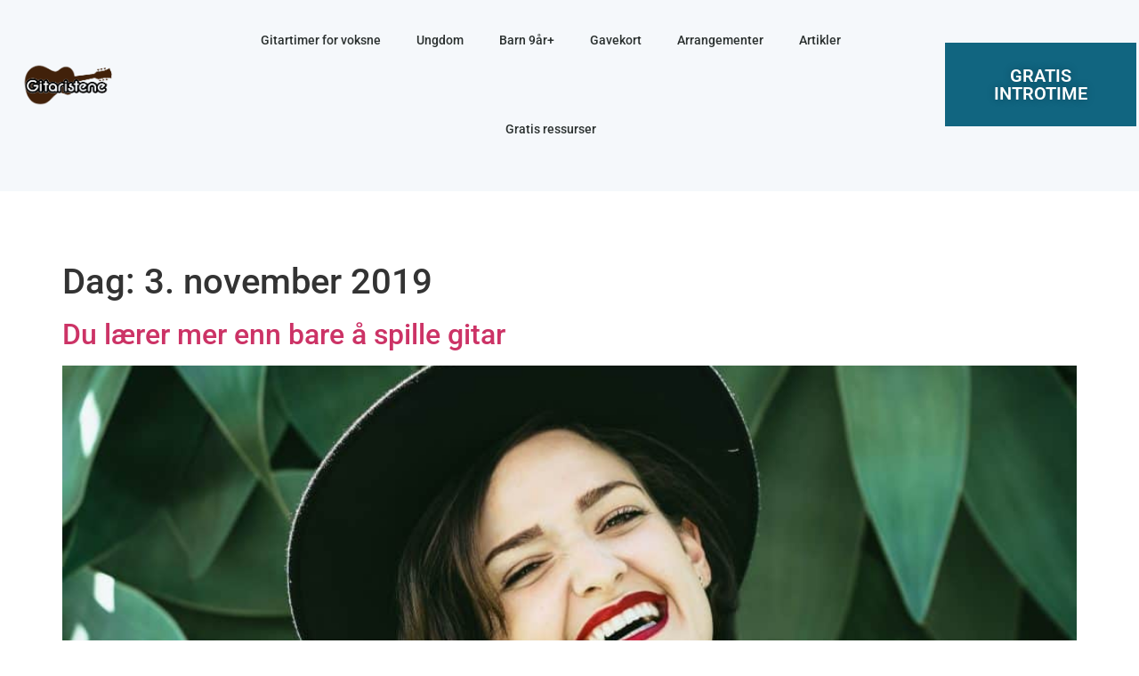

--- FILE ---
content_type: text/css
request_url: https://gitaristene.no/wp-content/uploads/elementor/css/post-10.css?ver=1763113782
body_size: 1582
content:
.elementor-10 .elementor-element.elementor-element-11f00508 > .elementor-container > .elementor-column > .elementor-widget-wrap{align-content:center;align-items:center;}.elementor-10 .elementor-element.elementor-element-11f00508:not(.elementor-motion-effects-element-type-background), .elementor-10 .elementor-element.elementor-element-11f00508 > .elementor-motion-effects-container > .elementor-motion-effects-layer{background-color:#F5F8FB;}.elementor-10 .elementor-element.elementor-element-11f00508 > .elementor-container{min-height:80px;}.elementor-10 .elementor-element.elementor-element-11f00508{transition:background 0.3s, border 0.3s, border-radius 0.3s, box-shadow 0.3s;margin-top:-25px;margin-bottom:0px;padding:20px 0px 20px 0px;}.elementor-10 .elementor-element.elementor-element-11f00508 > .elementor-background-overlay{transition:background 0.3s, border-radius 0.3s, opacity 0.3s;}.elementor-widget-theme-site-logo .widget-image-caption{color:var( --e-global-color-text );}.elementor-10 .elementor-element.elementor-element-385554e4{text-align:left;}.elementor-10 .elementor-element.elementor-element-385554e4 img{width:140px;}.elementor-widget-nav-menu .elementor-nav-menu--main .elementor-item{color:var( --e-global-color-text );fill:var( --e-global-color-text );}.elementor-widget-nav-menu .elementor-nav-menu--main .elementor-item:hover,
					.elementor-widget-nav-menu .elementor-nav-menu--main .elementor-item.elementor-item-active,
					.elementor-widget-nav-menu .elementor-nav-menu--main .elementor-item.highlighted,
					.elementor-widget-nav-menu .elementor-nav-menu--main .elementor-item:focus{color:var( --e-global-color-accent );fill:var( --e-global-color-accent );}.elementor-widget-nav-menu .elementor-nav-menu--main:not(.e--pointer-framed) .elementor-item:before,
					.elementor-widget-nav-menu .elementor-nav-menu--main:not(.e--pointer-framed) .elementor-item:after{background-color:var( --e-global-color-accent );}.elementor-widget-nav-menu .e--pointer-framed .elementor-item:before,
					.elementor-widget-nav-menu .e--pointer-framed .elementor-item:after{border-color:var( --e-global-color-accent );}.elementor-widget-nav-menu{--e-nav-menu-divider-color:var( --e-global-color-text );}.elementor-10 .elementor-element.elementor-element-5a908e0c .elementor-menu-toggle{margin-left:auto;background-color:rgba(0,0,0,0);border-width:0px;border-radius:0px;}.elementor-10 .elementor-element.elementor-element-5a908e0c .elementor-nav-menu .elementor-item{font-size:14px;font-weight:500;}.elementor-10 .elementor-element.elementor-element-5a908e0c .elementor-nav-menu--main .elementor-item{color:#2a302f;fill:#2a302f;padding-top:40px;padding-bottom:40px;}.elementor-10 .elementor-element.elementor-element-5a908e0c .elementor-nav-menu--main .elementor-item:hover,
					.elementor-10 .elementor-element.elementor-element-5a908e0c .elementor-nav-menu--main .elementor-item.elementor-item-active,
					.elementor-10 .elementor-element.elementor-element-5a908e0c .elementor-nav-menu--main .elementor-item.highlighted,
					.elementor-10 .elementor-element.elementor-element-5a908e0c .elementor-nav-menu--main .elementor-item:focus{color:#000000;fill:#000000;}.elementor-10 .elementor-element.elementor-element-5a908e0c .elementor-nav-menu--main .elementor-item.elementor-item-active{color:#000000;}.elementor-10 .elementor-element.elementor-element-5a908e0c .elementor-nav-menu--dropdown a, .elementor-10 .elementor-element.elementor-element-5a908e0c .elementor-menu-toggle{color:#000000;fill:#000000;}.elementor-10 .elementor-element.elementor-element-5a908e0c .elementor-nav-menu--dropdown{background-color:#f2f2f2;}.elementor-10 .elementor-element.elementor-element-5a908e0c .elementor-nav-menu--dropdown a:hover,
					.elementor-10 .elementor-element.elementor-element-5a908e0c .elementor-nav-menu--dropdown a:focus,
					.elementor-10 .elementor-element.elementor-element-5a908e0c .elementor-nav-menu--dropdown a.elementor-item-active,
					.elementor-10 .elementor-element.elementor-element-5a908e0c .elementor-nav-menu--dropdown a.highlighted,
					.elementor-10 .elementor-element.elementor-element-5a908e0c .elementor-menu-toggle:hover,
					.elementor-10 .elementor-element.elementor-element-5a908e0c .elementor-menu-toggle:focus{color:#00ce1b;}.elementor-10 .elementor-element.elementor-element-5a908e0c .elementor-nav-menu--dropdown a:hover,
					.elementor-10 .elementor-element.elementor-element-5a908e0c .elementor-nav-menu--dropdown a:focus,
					.elementor-10 .elementor-element.elementor-element-5a908e0c .elementor-nav-menu--dropdown a.elementor-item-active,
					.elementor-10 .elementor-element.elementor-element-5a908e0c .elementor-nav-menu--dropdown a.highlighted{background-color:#ededed;}.elementor-10 .elementor-element.elementor-element-5a908e0c .elementor-nav-menu--dropdown .elementor-item, .elementor-10 .elementor-element.elementor-element-5a908e0c .elementor-nav-menu--dropdown  .elementor-sub-item{font-size:15px;}.elementor-10 .elementor-element.elementor-element-5a908e0c div.elementor-menu-toggle{color:#000000;}.elementor-10 .elementor-element.elementor-element-5a908e0c div.elementor-menu-toggle svg{fill:#000000;}.elementor-10 .elementor-element.elementor-element-5a908e0c div.elementor-menu-toggle:hover, .elementor-10 .elementor-element.elementor-element-5a908e0c div.elementor-menu-toggle:focus{color:#00ce1b;}.elementor-10 .elementor-element.elementor-element-5a908e0c div.elementor-menu-toggle:hover svg, .elementor-10 .elementor-element.elementor-element-5a908e0c div.elementor-menu-toggle:focus svg{fill:#00ce1b;}.elementor-10 .elementor-element.elementor-element-5a908e0c{--nav-menu-icon-size:25px;}.elementor-widget-button .elementor-button{background-color:var( --e-global-color-accent );}.elementor-10 .elementor-element.elementor-element-4861fc2 .elementor-button{background-color:#116580;font-size:20px;font-weight:600;text-shadow:0px 0px 10px rgba(0,0,0,0.3);fill:#FFFFFF;color:#FFFFFF;border-style:solid;border-width:2px 2px 2px 2px;border-color:#116580;border-radius:0px 0px 0px 0px;}.elementor-10 .elementor-element.elementor-element-d5e8ea2 > .elementor-container > .elementor-column > .elementor-widget-wrap{align-content:center;align-items:center;}.elementor-10 .elementor-element.elementor-element-d5e8ea2:not(.elementor-motion-effects-element-type-background), .elementor-10 .elementor-element.elementor-element-d5e8ea2 > .elementor-motion-effects-container > .elementor-motion-effects-layer{background-color:#F5F8FB;}.elementor-10 .elementor-element.elementor-element-d5e8ea2 > .elementor-container{min-height:80px;}.elementor-10 .elementor-element.elementor-element-d5e8ea2{transition:background 0.3s, border 0.3s, border-radius 0.3s, box-shadow 0.3s;padding:20px 0px 20px 0px;}.elementor-10 .elementor-element.elementor-element-d5e8ea2 > .elementor-background-overlay{transition:background 0.3s, border-radius 0.3s, opacity 0.3s;}.elementor-10 .elementor-element.elementor-element-a3eb68d{text-align:left;}.elementor-10 .elementor-element.elementor-element-a3eb68d img{width:140px;}.elementor-10 .elementor-element.elementor-element-23cb591 .elementor-menu-toggle{margin-left:auto;background-color:rgba(0,0,0,0);border-width:0px;border-radius:0px;}.elementor-10 .elementor-element.elementor-element-23cb591 .elementor-nav-menu .elementor-item{font-size:14px;font-weight:500;}.elementor-10 .elementor-element.elementor-element-23cb591 .elementor-nav-menu--main .elementor-item{color:#2a302f;fill:#2a302f;padding-top:40px;padding-bottom:40px;}.elementor-10 .elementor-element.elementor-element-23cb591 .elementor-nav-menu--main .elementor-item:hover,
					.elementor-10 .elementor-element.elementor-element-23cb591 .elementor-nav-menu--main .elementor-item.elementor-item-active,
					.elementor-10 .elementor-element.elementor-element-23cb591 .elementor-nav-menu--main .elementor-item.highlighted,
					.elementor-10 .elementor-element.elementor-element-23cb591 .elementor-nav-menu--main .elementor-item:focus{color:#FFFFFF;fill:#FFFFFF;}.elementor-10 .elementor-element.elementor-element-23cb591 .elementor-nav-menu--main .elementor-item.elementor-item-active{color:#000000;}.elementor-10 .elementor-element.elementor-element-23cb591 .elementor-nav-menu--dropdown a, .elementor-10 .elementor-element.elementor-element-23cb591 .elementor-menu-toggle{color:#000000;fill:#000000;}.elementor-10 .elementor-element.elementor-element-23cb591 .elementor-nav-menu--dropdown{background-color:#f2f2f2;}.elementor-10 .elementor-element.elementor-element-23cb591 .elementor-nav-menu--dropdown a:hover,
					.elementor-10 .elementor-element.elementor-element-23cb591 .elementor-nav-menu--dropdown a:focus,
					.elementor-10 .elementor-element.elementor-element-23cb591 .elementor-nav-menu--dropdown a.elementor-item-active,
					.elementor-10 .elementor-element.elementor-element-23cb591 .elementor-nav-menu--dropdown a.highlighted,
					.elementor-10 .elementor-element.elementor-element-23cb591 .elementor-menu-toggle:hover,
					.elementor-10 .elementor-element.elementor-element-23cb591 .elementor-menu-toggle:focus{color:#FFFFFF;}.elementor-10 .elementor-element.elementor-element-23cb591 .elementor-nav-menu--dropdown a.elementor-item-active{color:#FFFFFF;}.elementor-10 .elementor-element.elementor-element-23cb591 .elementor-nav-menu--dropdown .elementor-item, .elementor-10 .elementor-element.elementor-element-23cb591 .elementor-nav-menu--dropdown  .elementor-sub-item{font-size:15px;}.elementor-10 .elementor-element.elementor-element-23cb591 div.elementor-menu-toggle{color:#000000;}.elementor-10 .elementor-element.elementor-element-23cb591 div.elementor-menu-toggle svg{fill:#000000;}.elementor-10 .elementor-element.elementor-element-23cb591 div.elementor-menu-toggle:hover, .elementor-10 .elementor-element.elementor-element-23cb591 div.elementor-menu-toggle:focus{color:#3A3A3A;}.elementor-10 .elementor-element.elementor-element-23cb591 div.elementor-menu-toggle:hover svg, .elementor-10 .elementor-element.elementor-element-23cb591 div.elementor-menu-toggle:focus svg{fill:#3A3A3A;}.elementor-10 .elementor-element.elementor-element-23cb591{--nav-menu-icon-size:25px;}.elementor-10 .elementor-element.elementor-element-f962949 .elementor-button{background-color:rgba(17, 101, 128, 0);font-size:12px;fill:#116580;color:#116580;border-style:solid;border-width:2px 2px 2px 2px;border-color:#116580;border-radius:0px 0px 0px 0px;}.elementor-10 .elementor-element.elementor-element-6a5a1de > .elementor-container > .elementor-column > .elementor-widget-wrap{align-content:center;align-items:center;}.elementor-10 .elementor-element.elementor-element-6a5a1de:not(.elementor-motion-effects-element-type-background), .elementor-10 .elementor-element.elementor-element-6a5a1de > .elementor-motion-effects-container > .elementor-motion-effects-layer{background-color:#F5F8FB;}.elementor-10 .elementor-element.elementor-element-6a5a1de > .elementor-container{min-height:80px;}.elementor-10 .elementor-element.elementor-element-6a5a1de{transition:background 0.3s, border 0.3s, border-radius 0.3s, box-shadow 0.3s;padding:20px 0px 20px 0px;}.elementor-10 .elementor-element.elementor-element-6a5a1de > .elementor-background-overlay{transition:background 0.3s, border-radius 0.3s, opacity 0.3s;}.elementor-10 .elementor-element.elementor-element-e07b78a{text-align:left;}.elementor-10 .elementor-element.elementor-element-e07b78a img{width:140px;}.elementor-10 .elementor-element.elementor-element-231d8fd .elementor-menu-toggle{margin:0 auto;background-color:rgba(0,0,0,0);border-width:0px;border-radius:0px;}.elementor-10 .elementor-element.elementor-element-231d8fd .elementor-nav-menu .elementor-item{font-size:14px;font-weight:500;}.elementor-10 .elementor-element.elementor-element-231d8fd .elementor-nav-menu--main .elementor-item{color:#2a302f;fill:#2a302f;padding-top:40px;padding-bottom:40px;}.elementor-10 .elementor-element.elementor-element-231d8fd .elementor-nav-menu--main .elementor-item:hover,
					.elementor-10 .elementor-element.elementor-element-231d8fd .elementor-nav-menu--main .elementor-item.elementor-item-active,
					.elementor-10 .elementor-element.elementor-element-231d8fd .elementor-nav-menu--main .elementor-item.highlighted,
					.elementor-10 .elementor-element.elementor-element-231d8fd .elementor-nav-menu--main .elementor-item:focus{color:#FFFFFF;fill:#FFFFFF;}.elementor-10 .elementor-element.elementor-element-231d8fd .elementor-nav-menu--main .elementor-item.elementor-item-active{color:#000000;}.elementor-10 .elementor-element.elementor-element-231d8fd .elementor-nav-menu--dropdown a, .elementor-10 .elementor-element.elementor-element-231d8fd .elementor-menu-toggle{color:#000000;fill:#000000;}.elementor-10 .elementor-element.elementor-element-231d8fd .elementor-nav-menu--dropdown{background-color:#f2f2f2;}.elementor-10 .elementor-element.elementor-element-231d8fd .elementor-nav-menu--dropdown a:hover,
					.elementor-10 .elementor-element.elementor-element-231d8fd .elementor-nav-menu--dropdown a:focus,
					.elementor-10 .elementor-element.elementor-element-231d8fd .elementor-nav-menu--dropdown a.elementor-item-active,
					.elementor-10 .elementor-element.elementor-element-231d8fd .elementor-nav-menu--dropdown a.highlighted,
					.elementor-10 .elementor-element.elementor-element-231d8fd .elementor-menu-toggle:hover,
					.elementor-10 .elementor-element.elementor-element-231d8fd .elementor-menu-toggle:focus{color:#FFFFFF;}.elementor-10 .elementor-element.elementor-element-231d8fd .elementor-nav-menu--dropdown a.elementor-item-active{color:#FFFFFF;}.elementor-10 .elementor-element.elementor-element-231d8fd .elementor-nav-menu--dropdown .elementor-item, .elementor-10 .elementor-element.elementor-element-231d8fd .elementor-nav-menu--dropdown  .elementor-sub-item{font-size:15px;}.elementor-10 .elementor-element.elementor-element-231d8fd div.elementor-menu-toggle{color:#000000;}.elementor-10 .elementor-element.elementor-element-231d8fd div.elementor-menu-toggle svg{fill:#000000;}.elementor-10 .elementor-element.elementor-element-231d8fd div.elementor-menu-toggle:hover, .elementor-10 .elementor-element.elementor-element-231d8fd div.elementor-menu-toggle:focus{color:#3A3A3A;}.elementor-10 .elementor-element.elementor-element-231d8fd div.elementor-menu-toggle:hover svg, .elementor-10 .elementor-element.elementor-element-231d8fd div.elementor-menu-toggle:focus svg{fill:#3A3A3A;}.elementor-10 .elementor-element.elementor-element-231d8fd{--nav-menu-icon-size:25px;}.elementor-10 .elementor-element.elementor-element-7a51a3e8{--spacer-size:50px;}.elementor-theme-builder-content-area{height:400px;}.elementor-location-header:before, .elementor-location-footer:before{content:"";display:table;clear:both;}@media(max-width:1024px){.elementor-10 .elementor-element.elementor-element-11f00508{padding:30px 20px 30px 20px;}.elementor-10 .elementor-element.elementor-element-5a908e0c .elementor-nav-menu--main > .elementor-nav-menu > li > .elementor-nav-menu--dropdown, .elementor-10 .elementor-element.elementor-element-5a908e0c .elementor-nav-menu__container.elementor-nav-menu--dropdown{margin-top:45px !important;}.elementor-10 .elementor-element.elementor-element-d5e8ea2{padding:30px 20px 30px 20px;}.elementor-10 .elementor-element.elementor-element-f55f2b2 > .elementor-element-populated{margin:0px 0px 0px 120px;--e-column-margin-right:0px;--e-column-margin-left:120px;}.elementor-10 .elementor-element.elementor-element-23cb591{width:auto;max-width:auto;}.elementor-10 .elementor-element.elementor-element-23cb591 > .elementor-widget-container{margin:20px 0px 0px 0px;}.elementor-10 .elementor-element.elementor-element-23cb591 .elementor-nav-menu--main > .elementor-nav-menu > li > .elementor-nav-menu--dropdown, .elementor-10 .elementor-element.elementor-element-23cb591 .elementor-nav-menu__container.elementor-nav-menu--dropdown{margin-top:45px !important;}.elementor-10 .elementor-element.elementor-element-f962949{width:auto;max-width:auto;}.elementor-10 .elementor-element.elementor-element-f962949 > .elementor-widget-container{margin:0px 0px 0px 20px;}.elementor-10 .elementor-element.elementor-element-6a5a1de{padding:30px 20px 30px 20px;}.elementor-10 .elementor-element.elementor-element-231d8fd{width:auto;max-width:auto;}.elementor-10 .elementor-element.elementor-element-231d8fd > .elementor-widget-container{margin:20px 0px 0px 0px;}.elementor-10 .elementor-element.elementor-element-231d8fd .elementor-nav-menu--main > .elementor-nav-menu > li > .elementor-nav-menu--dropdown, .elementor-10 .elementor-element.elementor-element-231d8fd .elementor-nav-menu__container.elementor-nav-menu--dropdown{margin-top:45px !important;}}@media(max-width:767px){.elementor-10 .elementor-element.elementor-element-11f00508{padding:20px 20px 20px 20px;}.elementor-10 .elementor-element.elementor-element-76d9cf89{width:50%;}.elementor-10 .elementor-element.elementor-element-385554e4 img{width:70px;}.elementor-10 .elementor-element.elementor-element-6e8030a7{width:35%;}.elementor-10 .elementor-element.elementor-element-5a908e0c .elementor-nav-menu--main > .elementor-nav-menu > li > .elementor-nav-menu--dropdown, .elementor-10 .elementor-element.elementor-element-5a908e0c .elementor-nav-menu__container.elementor-nav-menu--dropdown{margin-top:35px !important;}.elementor-10 .elementor-element.elementor-element-75305bac{width:15%;}.elementor-10 .elementor-element.elementor-element-d5e8ea2{padding:20px 20px 20px 20px;}.elementor-10 .elementor-element.elementor-element-1a48b80{width:50%;}.elementor-10 .elementor-element.elementor-element-a3eb68d img{width:100px;}.elementor-10 .elementor-element.elementor-element-0a6f5f6{width:5%;}.elementor-10 .elementor-element.elementor-element-f55f2b2{width:35%;}.elementor-10 .elementor-element.elementor-element-23cb591 > .elementor-widget-container{margin:20px 0px 0px 0px;}.elementor-10 .elementor-element.elementor-element-23cb591 .elementor-nav-menu--main > .elementor-nav-menu > li > .elementor-nav-menu--dropdown, .elementor-10 .elementor-element.elementor-element-23cb591 .elementor-nav-menu__container.elementor-nav-menu--dropdown{margin-top:35px !important;}.elementor-10 .elementor-element.elementor-element-6a5a1de{padding:20px 20px 20px 20px;}.elementor-10 .elementor-element.elementor-element-d9eedfd{width:50%;}.elementor-10 .elementor-element.elementor-element-e07b78a img{width:140px;}.elementor-10 .elementor-element.elementor-element-d7df225{width:15%;}.elementor-10 .elementor-element.elementor-element-3ab0dad{width:30%;}.elementor-10 .elementor-element.elementor-element-3ab0dad > .elementor-element-populated{margin:-05px 0px 0px 50px;--e-column-margin-right:0px;--e-column-margin-left:50px;}.elementor-10 .elementor-element.elementor-element-231d8fd > .elementor-widget-container{margin:0px 0px 0px 0px;padding:0px 0px 0px 0px;}.elementor-10 .elementor-element.elementor-element-231d8fd .elementor-nav-menu--main .elementor-item{padding-left:0px;padding-right:0px;padding-top:0px;padding-bottom:0px;}.elementor-10 .elementor-element.elementor-element-231d8fd .elementor-nav-menu--main > .elementor-nav-menu > li > .elementor-nav-menu--dropdown, .elementor-10 .elementor-element.elementor-element-231d8fd .elementor-nav-menu__container.elementor-nav-menu--dropdown{margin-top:35px !important;}}@media(min-width:768px){.elementor-10 .elementor-element.elementor-element-76d9cf89{width:16.667%;}.elementor-10 .elementor-element.elementor-element-6e8030a7{width:63.333%;}.elementor-10 .elementor-element.elementor-element-bafe44b{width:2.983%;}.elementor-10 .elementor-element.elementor-element-75305bac{width:16.799%;}}@media(max-width:1024px) and (min-width:768px){.elementor-10 .elementor-element.elementor-element-76d9cf89{width:20%;}.elementor-10 .elementor-element.elementor-element-6e8030a7{width:40%;}.elementor-10 .elementor-element.elementor-element-bafe44b{width:10%;}.elementor-10 .elementor-element.elementor-element-1a48b80{width:20%;}.elementor-10 .elementor-element.elementor-element-0a6f5f6{width:30%;}.elementor-10 .elementor-element.elementor-element-f55f2b2{width:50%;}.elementor-10 .elementor-element.elementor-element-d9eedfd{width:20%;}}

--- FILE ---
content_type: text/css
request_url: https://gitaristene.no/wp-content/uploads/elementor/css/post-200.css?ver=1763113782
body_size: 1425
content:
.elementor-200 .elementor-element.elementor-element-35498029:not(.elementor-motion-effects-element-type-background), .elementor-200 .elementor-element.elementor-element-35498029 > .elementor-motion-effects-container > .elementor-motion-effects-layer{background-color:#F1F1F1;}.elementor-200 .elementor-element.elementor-element-35498029{transition:background 0.3s, border 0.3s, border-radius 0.3s, box-shadow 0.3s;padding:70px 0px 70px 0px;}.elementor-200 .elementor-element.elementor-element-35498029 > .elementor-background-overlay{transition:background 0.3s, border-radius 0.3s, opacity 0.3s;}.elementor-200 .elementor-element.elementor-element-47c766fb > .elementor-element-populated{margin:0px 80px 0px 0px;--e-column-margin-right:80px;--e-column-margin-left:0px;}.elementor-widget-theme-site-logo .widget-image-caption{color:var( --e-global-color-text );}.elementor-200 .elementor-element.elementor-element-511501c3{text-align:left;}.elementor-200 .elementor-element.elementor-element-511501c3 img{width:120px;}.elementor-widget-text-editor{color:var( --e-global-color-text );}.elementor-widget-text-editor.elementor-drop-cap-view-stacked .elementor-drop-cap{background-color:var( --e-global-color-primary );}.elementor-widget-text-editor.elementor-drop-cap-view-framed .elementor-drop-cap, .elementor-widget-text-editor.elementor-drop-cap-view-default .elementor-drop-cap{color:var( --e-global-color-primary );border-color:var( --e-global-color-primary );}.elementor-200 .elementor-element.elementor-element-3030806b{font-size:14px;font-weight:300;color:rgba(255,255,255,0.65);}.elementor-bc-flex-widget .elementor-200 .elementor-element.elementor-element-5dc723c7.elementor-column .elementor-widget-wrap{align-items:flex-start;}.elementor-200 .elementor-element.elementor-element-5dc723c7.elementor-column.elementor-element[data-element_type="column"] > .elementor-widget-wrap.elementor-element-populated{align-content:flex-start;align-items:flex-start;}.elementor-widget-heading .elementor-heading-title{color:var( --e-global-color-primary );}.elementor-200 .elementor-element.elementor-element-36ecd802{text-align:left;}.elementor-200 .elementor-element.elementor-element-36ecd802 .elementor-heading-title{font-size:18px;font-weight:500;color:#000000;}.elementor-widget-nav-menu .elementor-nav-menu--main .elementor-item{color:var( --e-global-color-text );fill:var( --e-global-color-text );}.elementor-widget-nav-menu .elementor-nav-menu--main .elementor-item:hover,
					.elementor-widget-nav-menu .elementor-nav-menu--main .elementor-item.elementor-item-active,
					.elementor-widget-nav-menu .elementor-nav-menu--main .elementor-item.highlighted,
					.elementor-widget-nav-menu .elementor-nav-menu--main .elementor-item:focus{color:var( --e-global-color-accent );fill:var( --e-global-color-accent );}.elementor-widget-nav-menu .elementor-nav-menu--main:not(.e--pointer-framed) .elementor-item:before,
					.elementor-widget-nav-menu .elementor-nav-menu--main:not(.e--pointer-framed) .elementor-item:after{background-color:var( --e-global-color-accent );}.elementor-widget-nav-menu .e--pointer-framed .elementor-item:before,
					.elementor-widget-nav-menu .e--pointer-framed .elementor-item:after{border-color:var( --e-global-color-accent );}.elementor-widget-nav-menu{--e-nav-menu-divider-color:var( --e-global-color-text );}.elementor-200 .elementor-element.elementor-element-bb3a4b8 > .elementor-widget-container{margin:-8px 0px 0px 0px;padding:0px 0px 0px 0px;}.elementor-200 .elementor-element.elementor-element-bb3a4b8 .elementor-nav-menu .elementor-item{font-size:14px;font-weight:300;}.elementor-200 .elementor-element.elementor-element-bb3a4b8 .elementor-nav-menu--main .elementor-item:hover,
					.elementor-200 .elementor-element.elementor-element-bb3a4b8 .elementor-nav-menu--main .elementor-item.elementor-item-active,
					.elementor-200 .elementor-element.elementor-element-bb3a4b8 .elementor-nav-menu--main .elementor-item.highlighted,
					.elementor-200 .elementor-element.elementor-element-bb3a4b8 .elementor-nav-menu--main .elementor-item:focus{color:#000000;fill:#000000;}.elementor-200 .elementor-element.elementor-element-bb3a4b8 .elementor-nav-menu--main .elementor-item{padding-left:0px;padding-right:0px;padding-top:5px;padding-bottom:5px;}.elementor-bc-flex-widget .elementor-200 .elementor-element.elementor-element-c812f5d.elementor-column .elementor-widget-wrap{align-items:flex-start;}.elementor-200 .elementor-element.elementor-element-c812f5d.elementor-column.elementor-element[data-element_type="column"] > .elementor-widget-wrap.elementor-element-populated{align-content:flex-start;align-items:flex-start;}.elementor-200 .elementor-element.elementor-element-b20671a{text-align:left;}.elementor-200 .elementor-element.elementor-element-b20671a .elementor-heading-title{font-size:18px;font-weight:300;color:#000000;}.elementor-widget-icon-list .elementor-icon-list-item:not(:last-child):after{border-color:var( --e-global-color-text );}.elementor-widget-icon-list .elementor-icon-list-icon i{color:var( --e-global-color-primary );}.elementor-widget-icon-list .elementor-icon-list-icon svg{fill:var( --e-global-color-primary );}.elementor-widget-icon-list .elementor-icon-list-text{color:var( --e-global-color-secondary );}.elementor-200 .elementor-element.elementor-element-3657113 .elementor-icon-list-items:not(.elementor-inline-items) .elementor-icon-list-item:not(:last-child){padding-block-end:calc(10px/2);}.elementor-200 .elementor-element.elementor-element-3657113 .elementor-icon-list-items:not(.elementor-inline-items) .elementor-icon-list-item:not(:first-child){margin-block-start:calc(10px/2);}.elementor-200 .elementor-element.elementor-element-3657113 .elementor-icon-list-items.elementor-inline-items .elementor-icon-list-item{margin-inline:calc(10px/2);}.elementor-200 .elementor-element.elementor-element-3657113 .elementor-icon-list-items.elementor-inline-items{margin-inline:calc(-10px/2);}.elementor-200 .elementor-element.elementor-element-3657113 .elementor-icon-list-items.elementor-inline-items .elementor-icon-list-item:after{inset-inline-end:calc(-10px/2);}.elementor-200 .elementor-element.elementor-element-3657113 .elementor-icon-list-icon i{color:#116580;transition:color 0.3s;}.elementor-200 .elementor-element.elementor-element-3657113 .elementor-icon-list-icon svg{fill:#116580;transition:fill 0.3s;}.elementor-200 .elementor-element.elementor-element-3657113{--e-icon-list-icon-size:14px;--icon-vertical-offset:0px;}.elementor-200 .elementor-element.elementor-element-3657113 .elementor-icon-list-item > .elementor-icon-list-text, .elementor-200 .elementor-element.elementor-element-3657113 .elementor-icon-list-item > a{font-size:14px;font-weight:300;}.elementor-200 .elementor-element.elementor-element-3657113 .elementor-icon-list-text{transition:color 0.3s;}.elementor-200 .elementor-element.elementor-element-22037ef8{--grid-template-columns:repeat(0, auto);--icon-size:15px;--grid-column-gap:9px;--grid-row-gap:0px;}.elementor-200 .elementor-element.elementor-element-22037ef8 .elementor-widget-container{text-align:left;}.elementor-200 .elementor-element.elementor-element-22037ef8 > .elementor-widget-container{padding:20px 0px 0px 0px;}.elementor-200 .elementor-element.elementor-element-22037ef8 .elementor-social-icon{background-color:#333435;--icon-padding:0.6em;}.elementor-200 .elementor-element.elementor-element-22037ef8 .elementor-social-icon i{color:#FFFFFF;}.elementor-200 .elementor-element.elementor-element-22037ef8 .elementor-social-icon svg{fill:#FFFFFF;}.elementor-200 .elementor-element.elementor-element-22037ef8 .elementor-social-icon:hover{background-color:#514E4E;}.elementor-200 .elementor-element.elementor-element-22037ef8 .elementor-social-icon:hover i{color:#EDEAEA;}.elementor-200 .elementor-element.elementor-element-22037ef8 .elementor-social-icon:hover svg{fill:#EDEAEA;}.elementor-bc-flex-widget .elementor-200 .elementor-element.elementor-element-e45b429.elementor-column .elementor-widget-wrap{align-items:flex-start;}.elementor-200 .elementor-element.elementor-element-e45b429.elementor-column.elementor-element[data-element_type="column"] > .elementor-widget-wrap.elementor-element-populated{align-content:flex-start;align-items:flex-start;}.elementor-200 .elementor-element.elementor-element-190fc26a > .elementor-container > .elementor-column > .elementor-widget-wrap{align-content:center;align-items:center;}.elementor-200 .elementor-element.elementor-element-190fc26a:not(.elementor-motion-effects-element-type-background), .elementor-200 .elementor-element.elementor-element-190fc26a > .elementor-motion-effects-container > .elementor-motion-effects-layer{background-color:#FFFFFF;}.elementor-200 .elementor-element.elementor-element-190fc26a > .elementor-container{min-height:50px;}.elementor-200 .elementor-element.elementor-element-190fc26a{border-style:solid;border-width:1px 0px 0px 0px;border-color:rgba(255,255,255,0.19);transition:background 0.3s, border 0.3s, border-radius 0.3s, box-shadow 0.3s;}.elementor-200 .elementor-element.elementor-element-190fc26a > .elementor-background-overlay{transition:background 0.3s, border-radius 0.3s, opacity 0.3s;}.elementor-200 .elementor-element.elementor-element-2cdf956b{text-align:left;}.elementor-200 .elementor-element.elementor-element-2cdf956b .elementor-heading-title{font-size:12px;font-weight:400;line-height:18px;color:#000000;}.elementor-200 .elementor-element.elementor-element-5be5b8b3{text-align:right;}.elementor-200 .elementor-element.elementor-element-5be5b8b3 .elementor-heading-title{font-size:12px;font-weight:400;color:#000000;}.elementor-theme-builder-content-area{height:400px;}.elementor-location-header:before, .elementor-location-footer:before{content:"";display:table;clear:both;}@media(max-width:1024px){.elementor-200 .elementor-element.elementor-element-35498029{padding:50px 20px 50px 20px;}.elementor-200 .elementor-element.elementor-element-47c766fb > .elementor-element-populated{margin:0% 15% 0% 0%;--e-column-margin-right:15%;--e-column-margin-left:0%;}.elementor-200 .elementor-element.elementor-element-22037ef8{--icon-size:10px;}.elementor-200 .elementor-element.elementor-element-190fc26a{padding:10px 20px 10px 20px;}}@media(max-width:767px){.elementor-200 .elementor-element.elementor-element-35498029{padding:35px 20px 35px 20px;}.elementor-200 .elementor-element.elementor-element-47c766fb > .elementor-element-populated{margin:0px 0px 50px 0px;--e-column-margin-right:0px;--e-column-margin-left:0px;padding:0px 0px 0px 0px;}.elementor-200 .elementor-element.elementor-element-511501c3 img{width:100px;}.elementor-200 .elementor-element.elementor-element-3030806b{text-align:left;}.elementor-200 .elementor-element.elementor-element-5dc723c7{width:50%;}.elementor-200 .elementor-element.elementor-element-5dc723c7 > .elementor-element-populated{padding:0px 0px 0px 0px;}.elementor-200 .elementor-element.elementor-element-36ecd802{text-align:left;}.elementor-200 .elementor-element.elementor-element-c812f5d{width:50%;}.elementor-200 .elementor-element.elementor-element-c812f5d > .elementor-element-populated{padding:0px 0px 0px 0px;}.elementor-200 .elementor-element.elementor-element-b20671a{text-align:left;}.elementor-200 .elementor-element.elementor-element-22037ef8 .elementor-widget-container{text-align:left;}.elementor-200 .elementor-element.elementor-element-e45b429{width:33%;}.elementor-200 .elementor-element.elementor-element-e45b429 > .elementor-element-populated{padding:0px 0px 0px 0px;}.elementor-200 .elementor-element.elementor-element-190fc26a{padding:30px 20px 20px 20px;}.elementor-200 .elementor-element.elementor-element-c493989 > .elementor-element-populated{margin:0px 0px 0px 0px;--e-column-margin-right:0px;--e-column-margin-left:0px;padding:0px 0px 0px 0px;}.elementor-200 .elementor-element.elementor-element-2cdf956b{text-align:center;}.elementor-200 .elementor-element.elementor-element-5be5b8b3{text-align:center;}}@media(min-width:768px){.elementor-200 .elementor-element.elementor-element-47c766fb{width:34.298%;}.elementor-200 .elementor-element.elementor-element-5dc723c7{width:20.614%;}.elementor-200 .elementor-element.elementor-element-c812f5d{width:20.045%;}}@media(max-width:1024px) and (min-width:768px){.elementor-200 .elementor-element.elementor-element-47c766fb{width:35%;}.elementor-200 .elementor-element.elementor-element-5dc723c7{width:20%;}.elementor-200 .elementor-element.elementor-element-c812f5d{width:40%;}.elementor-200 .elementor-element.elementor-element-e45b429{width:20%;}}